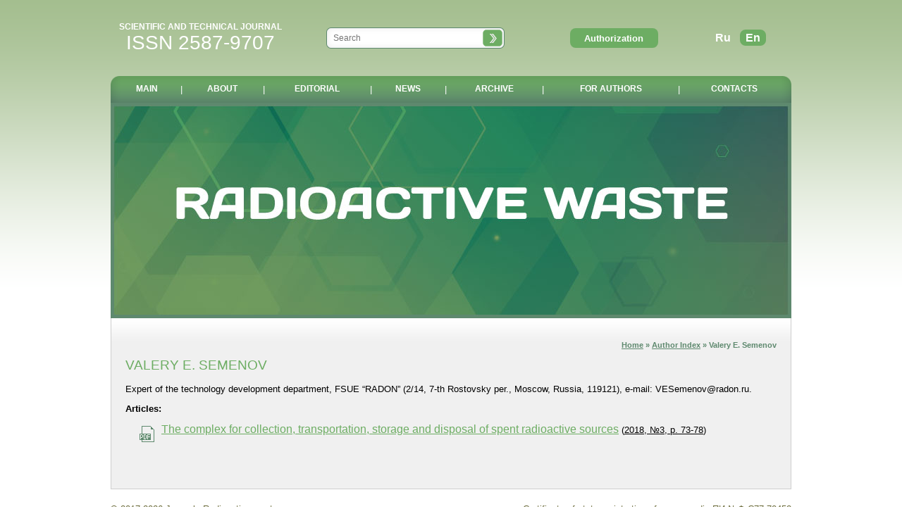

--- FILE ---
content_type: text/html; charset=Windows-1251
request_url: https://eng.radwaste-journal.ru/author/149/
body_size: 8097
content:
<!DOCTYPE html PUBLIC "-//W3C//DTD XHTML 1.0 Transitional//EN" "http://www.w3.org/TR/xhtml1/DTD/xhtml1-transitional.dtd">
<html>

<head>
	<meta http-equiv="Content-Type" content="text/html; charset=windows-1251" />
	<!-- Global site tag (gtag.js) - Google Analytics -->
	<script async src="https://www.googletagmanager.com/gtag/js?id=UA-114938219-1"></script>
	<script>
		window.dataLayer = window.dataLayer || [];

		function gtag() {
			dataLayer.push(arguments);
		}
		gtag('js', new Date());
		gtag('config', 'UA-114938219-1');
	</script>

	<title>Valery E. Semenov</title>
	<meta name="KEYWORDS" content="Valery E. Semenov">
	<meta name="DESCRIPTION" content="Valery E. Semenov">

	<!-- Other meta data for "Google Scholar" -->
	
	<link href="/style.css" rel="STYLESHEET" type="text/css">
	<link rel="stylesheet" href="/gallery/slimbox2.04/css/slimbox2.css" type="text/css" media="screen">

	<script type="text/javascript" src="/gallery/slimbox2.04/js/jquery.min.js"></script>
	<script type="text/javascript" src="/gallery/slimbox2.04/js/slimbox2.js"></script>
	<script src="https://smartcaptcha.yandexcloud.net/captcha.js" defer></script>
	<script type="text/javascript" src="/javascript/functions.js"></script>
</head>

<body>
	<table cellpadding="0" cellspacing="0" width="960" align="center" style="height: 100%;">
		<tr>
			<td height="108">

				<table cellpadding="0" cellspacing="0" width="100%" border="0">
					<tr>
						<td width="255" align="center"><a href="/" class="nounderline">
								<div>
									<div class="ntg">Scientific and technical journal</div><div class="isnn">ISSN 2587-9707</div></div>
							</a></td>
						<td align="center" width="354">

							<form action="/search/" method="post" name="search">
								<table cellpadding="0" cellspacing="0" border="0" width="253" style="background: url(/images/bg_search.png) no-repeat;">
									<tr>
										<td width="213" align="center">
											<input type="text" name="searchword" class="search_field" value="" placeholder="Search">
										</td>
										<td width="40"><img src="/dumb.gif" width="40" height="30" style="cursor:pointer;" onclick="document.search.submit();"></td>
									</tr>
								</table>
								<input type="hidden" name="form_type" value="search">
							</form>

						</td>
						<td align="center" width="210">
							<input type="button" id="avtoriz_but" class="button_auth" value="Authorization"><div id="avtoriz_div" style="display: none;">
<div id="avtoriz_close"></div>
<div class="avtoriz_content">

<script language='javascript'>
<!--
	function do_submit_check () {
	        if (document.avtoriz.username.value == '') {
			  alert ('Укажите E-mail!');
			  document.avtoriz.username.focus();				
			} else if (document.avtoriz.password.value == '') {
			  alert ('Укажите пароль!');
			  document.avtoriz.password.focus();
			} else {
			  document.avtoriz.submit ();
			}
			
			return;
	}	
//-->
</script>

<form method="post" name="avtoriz">
	<input type="text" class="input_login" name="username" value="" placeholder="E-mail"><br />
	<input type="password" name="password" class="input_login" placeholder="Password">
	<input type="Hidden" name="form_type" value="avto">
	<input type="button" value="LOGIN" class="button" onClick='do_submit_check()'>
</form>
<br>
<a href="/remind/">Forgotten Password?</a><br><br>
<a href="/registry/">Registration</a>

</div>
</div>

						</td>
						<td align="center">
							<div class="lang">
								<a href="http://radwaste-journal.ru/author/149/">Ru</a><span class="act_lang">En</span>
							</div>

						</td>
					</tr>
				</table>

			</td>
		</tr>
		<tr>
			<td height="38">

				<table cellpadding="0" cellspacing="0" width="100%">
					<tr>
						<td width="14"><img src="/images/menu_left.png" width="14" height="38"></td>
						<td style="background: url(/images/bg_menu.png) repeat-x;color:#ffffff;" align="center">

							<!-- меню -->
							<table class="main_menu">
								<tr>
									<td id="td1"><a href="/" class="menu  ">MAIN</a></td><td>|</td><td id="td2"><a href="/contents/about/" class="menu  ">ABOUT</a></td><td>|</td><td id="td4"><a href="/contents/editorial/" class="menu  ">EDITORIAL</a></td><td>|</td><td id="td7"><a href="/news/" class="menu  ">NEWS</a></td><td>|</td><td id="td3"><a href="/archive/" class="menu  link_return_false  ">ARCHIVE</a><div class="subs_1"><div id="subs">
			<a href="/archive/" class="menu"><nobr>ARCHIVE OF JOURNALS</nobr></a><br /><br />
			<a href="/authors/" class="menu"><nobr>AUTHOR INDEX</nobr></a><br /><br />
			<a href="/library/" class="menu"><nobr>LIBRARY</nobr></a>
			</div></div></td><td>|</td><td id="td5"><a href="/contents/for_authors/" class="menu  ">FOR AUTHORS</a></td><td>|</td><td id="td33"><a href="/contents/contacts/" class="menu  ">CONTACTS</a></td>								</tr>
							</table>

						</td>
						<td width="14"><img src="/images/menu_right.png" width="14" height="38"></td>
					</tr>
				</table>

			</td>
		</tr>
		<tr>
			<td height="300" style="border: solid 3px #5e896e;">
				<a href="/"><img src="/images/slide_eng.jpg" width="960" height="300" alt="Научно-технический журнал Радиоактивные отходы"></a>
			</td>
		</tr>
		<tr>
			<td class="content">


				<div class="mypath"><a href="/">Home</a> » <a href="/authors/">Author Index</a> » Valery E. Semenov</div><br clear=all><h1>VALERY E. SEMENOV</h1><p style="text-align: justify;">Expert of the technology development department, FSUE &ldquo;RADON&rdquo; (2/14, 7-th Rostovsky per., Moscow, Russia, 119121), e-mail: VESemenov@radon.ru.</p><b>Articles:</b><ul class="articles"><li> <a href="/docs/journals/3/complexiforicollection,itransportation,istorageiandidisposal.pdf" class="pdf" title=""></a><a href="/article/55/" class="article" title="Diordiy M. N., Semenov V. E., Karlina O. K. The complex for collection, transportation, storage and disposal of spent radioactive sources. Radioactive Waste, 2018, no 2 (3), pp. 73&mdash;78 (In Russian).">The complex for collection, transportation, storage and disposal of spent radioactive sources</a> (<a href="/journal/3/" class="nowrap">2018, №3, p. 73-78</a>)</li></ul><br></td></tr>





<tr><td height="55">
<div class="fleft c666633">&copy; 2017-2026 Journal «Radioactive waste»</div>

<div class="fright c666633">Certificate of state registration of mass media ПИ №Ф С77-70452</div>
</td></tr>
</table>
<!-- Yandex.Metrika counter --> <script type="text/javascript" > (function (d, w, c) { (w[c] = w[c] || []).push(function() { try { w.yaCounter47883590 = new Ya.Metrika({ id:47883590, clickmap:true, trackLinks:true, accurateTrackBounce:true }); } catch(e) { } }); var n = d.getElementsByTagName("script")[0], s = d.createElement("script"), f = function () { n.parentNode.insertBefore(s, n); }; s.type = "text/javascript"; s.async = true; s.src = "https://mc.yandex.ru/metrika/watch.js"; if (w.opera == "[object Opera]") { d.addEventListener("DOMContentLoaded", f, false); } else { f(); } })(document, window, "yandex_metrika_callbacks"); </script> <noscript><div><img src="https://mc.yandex.ru/watch/47883590" style="position:absolute; left:-9999px;" alt="" /></div></noscript> <!-- /Yandex.Metrika counter -->


<!-- Счётчик radwaste (новый) -->
<!-- Yandex.Metrika counter -->
<script type="text/javascript" >
   (function(m,e,t,r,i,k,a){m[i]=m[i]||function(){(m[i].a=m[i].a||[]).push(arguments)};
   m[i].l=1*new Date();k=e.createElement(t),a=e.getElementsByTagName(t)[0],k.async=1,k.src=r,a.parentNode.insertBefore(k,a)})
   (window, document, "script", "https://mc.yandex.ru/metrika/tag.js", "ym");

   ym(88072538, "init", {
        clickmap:true,
        trackLinks:true,
        accurateTrackBounce:true,
        webvisor:true
   });
</script>
<noscript><div><img src="https://mc.yandex.ru/watch/88072538" style="position:absolute; left:-9999px;" alt="" /></div></noscript>
<!-- /Yandex.Metrika counter -->
</body>
</html>